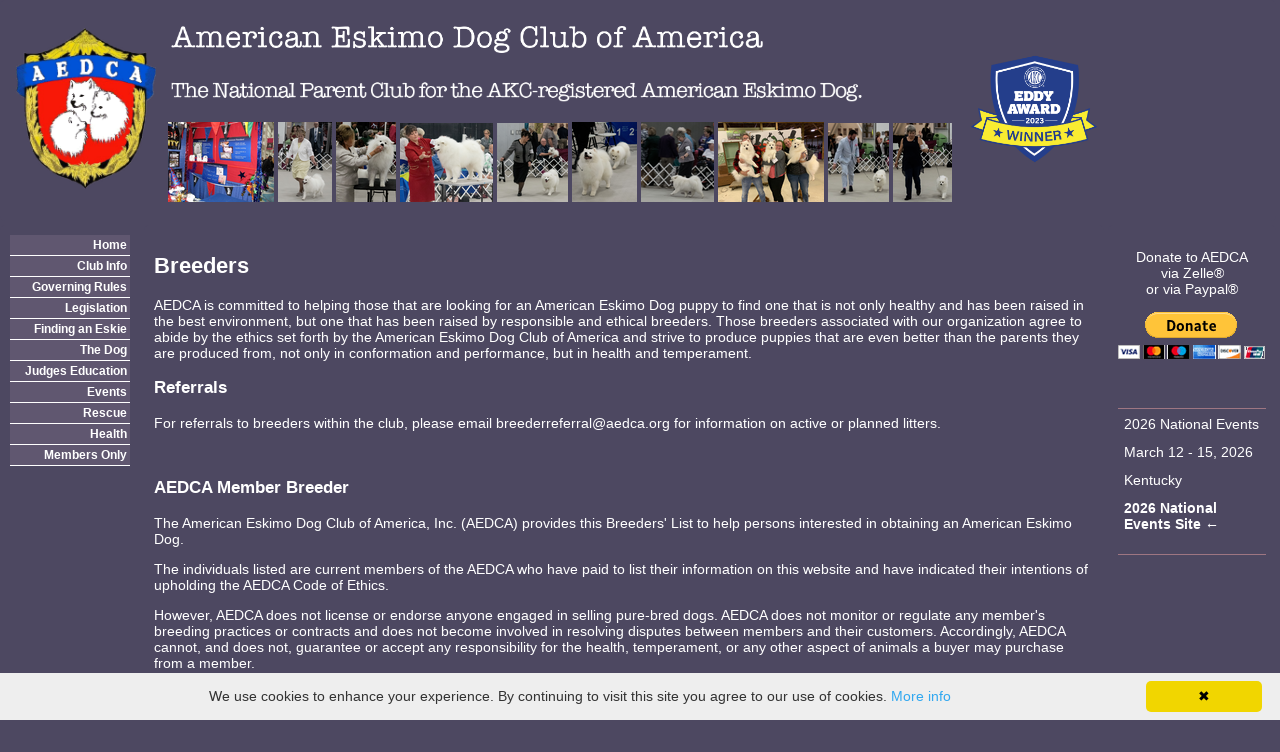

--- FILE ---
content_type: text/html; charset=UTF-8
request_url: https://aedca.org/aedca_finding.php?bom
body_size: 4550
content:
<?xml version="1.0" encoding="utf-8"?>
<!DOCTYPE html PUBLIC "-//W3C//DTD XHTML 1.0 Strict//EN" "http://www.w3.org/TR/xhtml1/DTD/xhtml1-strict.dtd">
<html lang="en" xml:lang="en" xmlns="http://www.w3.org/1999/xhtml">
<head><title>AEDCA | AEDCA Breeders</title>
<link rel="stylesheet" href="/aedca.css" type="text/css" media="screen" />
<link rel="stylesheet" href="/aedca.print.css" type="text/css" media="print" />
<link rel="icon" href="/images/aedca.ico" type="image/x-icon" />
<script type="text/javascript">

function ncjcheckBoxLimit(limit) {
	var checkBoxGroup = document.forms['ncjudge']['judgeakcn[]'];			
	var limit = limit;
	for (var i = 0; i < checkBoxGroup.length; i++) {
		checkBoxGroup[i].onclick = function() {
			var checkedcount = 0;
			for (var i = 0; i < checkBoxGroup.length; i++) {
				checkedcount += (checkBoxGroup[i].checked) ? 1 : 0;
			}
			if (checkedcount > limit) {
				/*console.log("You can select maximum of " + limit + " checkboxes."); */
				alert("You can select maximum of " + limit + " judges.");						
				this.checked = false;
			}
		}
	}
}
</script>
<script type="text/javascript">

function boardcheckBoxLimit(limit) {
	var dcheckBoxGroup = document.forms['board']['director[]'];			
	var limit = limit;
	for (var i = 0; i < dcheckBoxGroup.length; i++) {
		dcheckBoxGroup[i].onclick = function() {
			var checkedcount = 0;
			for (var i = 0; i < dcheckBoxGroup.length; i++) {
				checkedcount += (dcheckBoxGroup[i].checked) ? 1 : 0;
			}
			if (checkedcount > limit) {
				console.log("You can select maximum of " + limit + " checkboxes."); 
				alert("You can select maximum of " + limit + " directors.");							this.checked = false;
			}
		}
	}
}
</script>
</head>
<body>
<div class="wrapper">
	<div class="base header"><table class="hdr" border="0">
<tr>	<td rowspan="3"><img src="/images/AEDCALogo_trans.png" alt="AEDCA Logo" width="140px"></td>
	<td><img src="/images/AEDCA_white.png" alt="AEDCA" width="600px"></td>
	<td rowspan="3" align=\"right\"><img src="/images/AKC_EDDY_Award_Seal.png" alt="AKC EDDY" width="140px"></td>
</tr>
<tr>	<td><img src="/images/NPCTag_wht.png" alt="ParentClub" width="700px"</td></tr>
<tr>	<td>
<img src="/images/rotate/gio.191397-2203926.png" alt="gio.191397-2203926.png">
<img src="/images/rotate/20180505-030368.png" alt="20180505-030368.png">
<img src="/images/rotate/20180506-040100.png" alt="20180506-040100.png">
<img src="/images/rotate/20180505-030376.png" alt="20180505-030376.png">
<img src="/images/rotate/20180506-040030.png" alt="20180506-040030.png">
<img src="/images/rotate/20180505-030521.png" alt="20180505-030521.png">
<img src="/images/rotate/20180505-030170.png" alt="20180505-030170.png">
<img src="/images/rotate/gio-191520-2329285.png" alt="gio-191520-2329285.png">
<img src="/images/rotate/20180506-040087.png" alt="20180506-040087.png">
<img src="/images/rotate/20180506-040124.png" alt="20180506-040124.png">
</td></tr>
</table>

</div>
	<div class="base sidebar">
<!DOCTYPE html PUBLIC "-//W3C//DTD XHTML 1.0 Transitional//EN" "http://www.w3.org/TR/xhtml1/DTD/xhtml1-transitional.dtd">
<html xmlns="http://www.w3.org/1999/xhtml">
<head>
<meta http-equiv="Content-Type" content="text/html; charset=iso-8859-1" />
<link href="/menu.css" rel="stylesheet" type="text/css" />
</head>

<body>

<ul>
   	<li><a href="/home.php" >Home</a></li>
   	<li><a href="/aedca_clubinfo.php" >Club Info</a>
      	<ul>
         <li><a href="/aedca_officers.php" >Officers</a></li>
         <li><a href="/aedca_committees.php" >Committees</a></li>
         <li><a href="/aedca_membership.php" >Membership</a></li>
   	 <li><a href="/aedca_policies.php" >Policies</a></li>
   	 <li><a href="/aedca_regionalclubs.php" >Regional Clubs</a></li>
         <li><a href="/aedca_clubhistory.php" >History</a></li>
         <li><a href="/aedca_store.php" >Store</a></li>
      	</ul>
   	</li>
   	<li><a href="/aedca_gov.php" >Governing Rules</a>
      	<ul>
         <li><a href="/aedca_cbl.php" >Constitution &amp; Bylaws</a></li>
         <li><a href="/aedca_inc.php" >Incorportation</a></li>
         <li><a href="/aedca_ethics.php" >Ethics</a></li>
   	 <li><a href="/aedca_policies.php" >Policies</a></li>
         <li><a href="/aedca_annualmtg.php" >Annual Meeting</a></li>
      	</ul>
	</li>
   	<li><a href="/aedca_legislation.php" >Legislation</a></li>
        <li><a href="/aedca_finding.php" >Finding an Eskie</a></li>
   	<li><a href="/aedca_thedog.php" >The Dog</a>
	<ul>
         <li><a href="/aedca_breedstd.php" >Breed Standard</a></li>
         <li><a href="/aedca_breedhist.php" >History</a></li>
         <li><a href="/aedca_finding.php" >Finding an Eskie</a></li>
         <li><a href="/aedca_inmedia.php" >Eskies in Media</a></li>
	</ul>
	</li>
   	<li><a href="/aedca_judges.php" >Judges Education</a>
	<ul>
         <li><a href="/aedca_istd.php" >Illustrated Standard</a></li>
         <li><a href="/aedca_presentation.php" >Presentation</a></li>
         <li><a href="/aedca_judgeevents.php " >Judge Events</a></li>
         <li><a href="/aedca_judgementors.php" >Mentors</a></li>
	</ul>
	</li>
   	<li><a href="/aedca_events.php" >Events</a></li>
   	<li><a href="/aedca_rescue.php" >Rescue</a></li>
   	<li><a href="/aedca_health.php" >Health</a></li>
   	<li><a href="/aedca_membersonly.php " >Members Only</a></li>
</ul>
</body>
</html>
	</div>
	<div class="base content"><h2>Breeders</h2>

<p>AEDCA is committed to helping those that are looking for an American Eskimo Dog puppy to find one that is not only healthy and has been raised in the best environment, but one that has been raised by responsible and ethical breeders. Those breeders associated with our organization agree to abide by the ethics set forth by the American Eskimo Dog Club of America and strive to produce puppies that are even better than the parents they are produced from, not only in conformation and performance, but in health and temperament.</p>

<h3>Referrals</h3>
<p>For referrals to breeders within the club, please email <a href="mailto:breederreferral@aedca.org?subject=AEDCA Breeder Referral&amp;body=Generated from aedca.org">breederreferral@aedca.org</a> for information on active or planned litters.  </p>
<br/>
<h3>AEDCA Member Breeder</h3>
<p>The American Eskimo Dog Club of America, Inc. (AEDCA) provides this Breeders' List to help persons interested in obtaining an American Eskimo Dog.</p>

<p>The individuals listed are current members of the AEDCA who have paid to list their information on this website and have indicated their intentions of upholding the AEDCA Code of Ethics.</p>

<p>However, AEDCA does not license or endorse anyone engaged in selling pure-bred dogs. AEDCA does not monitor or regulate any member's breeding practices or contracts and does not become involved in resolving disputes between members and their customers. Accordingly, AEDCA cannot, and does not, guarantee or accept any responsibility for the health, temperament, or any other aspect of animals a buyer may purchase from a member.</p>
<hr style="border: 1px solid #000000;">

<table border="0" class="kenn">
<tr><th><a href="/aedca_finding.php?kn">Kennel</a></th><th><a href="/aedca_finding.php?bom">Breeder of Merit</a></th><th><a href="/aedca_finding.php?br">Breeders</a></th><th>Website</th></tr>
<tr><th align="right">Sizes</th><th><a href="/aedca_finding.php?st">City, State</a></th><th>Email</th><th>&nbsp;</th></tr>
<tr><td colspan="4"><hr style="border: 2px solid #000000;"></td></tr>
<tr><th>Ducat</th><td>Silver BOM</td><td>Helen Dorrance</td><td><a href="https://goldducatkennels.com" target="_blank">https://goldducatkennels.com</a></td></tr>
<tr><td align="right">Miniature, Toy</td><td>Leander, TX</td><td colspan="2"><a href="mailto:gdkdogs@gmail.com?subject=AEDCA Breeder Referral&amp;body=Generated from aedca.org on 2026-01-20EST11:57:46 from 3.135.191.17">gdkdogs@gmail.com</a></td></tr>
<tr><td colspan="4"><hr style="border: 1px solid #000000;"></td></tr>
<tr><th>Las Rosas Eskies</th><td>Bronze BOM</td><td>Charlotte Padilla</td><td><a href="" target="_blank"></a></td></tr>
<tr><td align="right">Standard, Miniature, Toy</td><td>Katy, TX</td><td colspan="2"><a href="mailto:lasrosaseskies@yahoo.com?subject=AEDCA Breeder Referral&amp;body=Generated from aedca.org on 2026-01-20EST11:57:46 from 3.135.191.17">lasrosaseskies@yahoo.com</a></td></tr>
<tr><td colspan="4"><hr style="border: 1px solid #000000;"></td></tr>
<tr><th>HH Farms</th><td>BOM</td><td>Denise Hutton</td><td><a href="https://www.hhfarms.org" target="_blank">https://www.hhfarms.org</a></td></tr>
<tr><td align="right">Miniature</td><td>Burlington, WI</td><td colspan="2"><a href="mailto:doublehkennels@yahoo.com?subject=AEDCA Breeder Referral&amp;body=Generated from aedca.org on 2026-01-20EST11:57:46 from 3.135.191.17">doublehkennels@yahoo.com</a></td></tr>
<tr><td colspan="4"><hr style="border: 1px solid #000000;"></td></tr>
<tr><th>Kaydells American Eskimo Dogs</th><td>BOM</td><td>Traci Anderson</td><td><a href="" target="_blank"></a></td></tr>
<tr><td align="right">Miniature</td><td>Parker, CO</td><td colspan="2"><a href="mailto:kaydells@msn.com?subject=AEDCA Breeder Referral&amp;body=Generated from aedca.org on 2026-01-20EST11:57:46 from 3.135.191.17">kaydells@msn.com</a></td></tr>
<tr><td colspan="4"><hr style="border: 1px solid #000000;"></td></tr>
<tr><th>Pikatti American Eskimos</th><td>BOM</td><td>Jenifer Brimmer</td><td><a href="" target="_blank"></a></td></tr>
<tr><td align="right">Standard</td><td>Indianapolis, IN</td><td colspan="2"><a href="mailto:pkaeadch01@yahoo.com?subject=AEDCA Breeder Referral&amp;body=Generated from aedca.org on 2026-01-20EST11:57:46 from 3.135.191.17">pkaeadch01@yahoo.com</a></td></tr>
<tr><td colspan="4"><hr style="border: 1px solid #000000;"></td></tr>
<tr><th>Shalom American Eskimos</th><td>BOM</td><td>Susan De La Paz</td><td><a href="http://www.americaneskimo.com/shalom" target="_blank">http://www.americaneskimo.com/shalom</a></td></tr>
<tr><td align="right">Standard, Miniature</td><td>Boerne, TX</td><td colspan="2"><a href="mailto:shalom@gvtc.com?subject=AEDCA Breeder Referral&amp;body=Generated from aedca.org on 2026-01-20EST11:57:46 from 3.135.191.17">shalom@gvtc.com</a></td></tr>
<tr><td colspan="4"><hr style="border: 1px solid #000000;"></td></tr>
<tr><th>Stardust American Eskimo Dogs</th><td>BOM</td><td>Laurie Boles</td><td><a href="" target="_blank"></a></td></tr>
<tr><td align="right">Miniature, Toy</td><td>Smithville, TX</td><td colspan="2"><a href="mailto:bolespad@gmail.com?subject=AEDCA Breeder Referral&amp;body=Generated from aedca.org on 2026-01-20EST11:57:46 from 3.135.191.17">bolespad@gmail.com</a></td></tr>
<tr><td colspan="4"><hr style="border: 1px solid #000000;"></td></tr>
<tr><th>Arctic Rose American Eskimos</th><td>&nbsp;</td><td>April Ellison</td><td><a href="" target="_blank"></a></td></tr>
<tr><td align="right">Miniature</td><td>Lexington, GA</td><td colspan="2"><a href="mailto:aprl0121@yahoo.com?subject=AEDCA Breeder Referral&amp;body=Generated from aedca.org on 2026-01-20EST11:57:46 from 3.135.191.17">aprl0121@yahoo.com</a></td></tr>
<tr><td colspan="4"><hr style="border: 1px solid #000000;"></td></tr>
<tr><th>Cu Alainn American Eskimo</th><td>&nbsp;</td><td>Heidi Redfield</td><td><a href="https://cualainn.com" target="_blank">https://cualainn.com</a></td></tr>
<tr><td align="right">Standard, Miniature</td><td>Vancouver, WA</td><td colspan="2"><a href="mailto:heidi@cualainn.com?subject=AEDCA Breeder Referral&amp;body=Generated from aedca.org on 2026-01-20EST11:57:46 from 3.135.191.17">heidi@cualainn.com</a></td></tr>
<tr><td colspan="4"><hr style="border: 1px solid #000000;"></td></tr>
<tr><th>Debonair American Eskimo Dogs</th><td>&nbsp;</td><td>Debra Mitchell</td><td><a href="https://www.debonaireskies.com" target="_blank">https://www.debonaireskies.com</a></td></tr>
<tr><td align="right">Standard</td><td>Krum, TX</td><td colspan="2"><a href="mailto:eskie18@earthlink.net?subject=AEDCA Breeder Referral&amp;body=Generated from aedca.org on 2026-01-20EST11:57:46 from 3.135.191.17">eskie18@earthlink.net</a></td></tr>
<tr><td colspan="4"><hr style="border: 1px solid #000000;"></td></tr>
<tr><th>Excel American Eskimo</th><td>&nbsp;</td><td>Tina Wilemon</td><td><a href="http://texaseskie.com" target="_blank">http://texaseskie.com</a></td></tr>
<tr><td align="right">Standard, Miniature</td><td>Waxahachie, TX</td><td colspan="2"><a href="mailto:k9krazy01@yahoo.com?subject=AEDCA Breeder Referral&amp;body=Generated from aedca.org on 2026-01-20EST11:57:46 from 3.135.191.17">k9krazy01@yahoo.com</a></td></tr>
<tr><td colspan="4"><hr style="border: 1px solid #000000;"></td></tr>
<tr><th>Fire'N'Ice Eskies</th><td>&nbsp;</td><td>Kenneth &amp; Linda Call</td><td><a href="https://www.fireniceeskies.com" target="_blank">https://www.fireniceeskies.com</a></td></tr>
<tr><td align="right">Miniature, Toy</td><td>Bow, NH</td><td colspan="2"><a href="mailto:fireniceeskies@gmail.com?subject=AEDCA Breeder Referral&amp;body=Generated from aedca.org on 2026-01-20EST11:57:46 from 3.135.191.17">fireniceeskies@gmail.com</a></td></tr>
<tr><td colspan="4"><hr style="border: 1px solid #000000;"></td></tr>
<tr><th>Firefly American Eskimo</th><td>&nbsp;</td><td>Heather Schuneman</td><td><a href="" target="_blank"></a></td></tr>
<tr><td align="right">Miniature</td><td>Indianapolis, IN</td><td colspan="2"><a href="mailto:fireflyeskies@gmail.com?subject=AEDCA Breeder Referral&amp;body=Generated from aedca.org on 2026-01-20EST11:57:46 from 3.135.191.17">fireflyeskies@gmail.com</a></td></tr>
<tr><td colspan="4"><hr style="border: 1px solid #000000;"></td></tr>
<tr><th>Fissan American Eskimos</th><td>&nbsp;</td><td>Carol Nassif</td><td><a href="https://aefissan.com" target="_blank">https://aefissan.com</a></td></tr>
<tr><td align="right">Standard, Miniature</td><td>Dennison, MN</td><td colspan="2"><a href="mailto:aefissan@yahoo.com?subject=AEDCA Breeder Referral&amp;body=Generated from aedca.org on 2026-01-20EST11:57:46 from 3.135.191.17">aefissan@yahoo.com</a></td></tr>
<tr><td colspan="4"><hr style="border: 1px solid #000000;"></td></tr>
<tr><th>LaVeta Eskies</th><td>&nbsp;</td><td>Elizabeth Rose</td><td><a href="" target="_blank"></a></td></tr>
<tr><td align="right">Miniature, Toy</td><td>Longmont, CO</td><td colspan="2"><a href="mailto:lavetaeskies@gmail.com?subject=AEDCA Breeder Referral&amp;body=Generated from aedca.org on 2026-01-20EST11:57:46 from 3.135.191.17">lavetaeskies@gmail.com</a></td></tr>
<tr><td colspan="4"><hr style="border: 1px solid #000000;"></td></tr>
<tr><th>Sierra&reg; American Eskimos</th><td>&nbsp;</td><td>Diana Allen</td><td><a href="" target="_blank"></a></td></tr>
<tr><td align="right">Standard</td><td>Edinburgh, IN</td><td colspan="2"><a href="mailto:sierra.american.eskimos@gmail.com?subject=AEDCA Breeder Referral&amp;body=Generated from aedca.org on 2026-01-20EST11:57:46 from 3.135.191.17">sierra.american.eskimos@gmail.com</a></td></tr>
<tr><td colspan="4"><hr style="border: 1px solid #000000;"></td></tr>
<tr><th>Silveroak's American Eskimo Dogs</th><td>&nbsp;</td><td>Ruth Sampson</td><td><a href="" target="_blank"></a></td></tr>
<tr><td align="right">Standard</td><td>San Mateo, CA</td><td colspan="2"><a href="mailto:silveroakseskies1@gmail.com?subject=AEDCA Breeder Referral&amp;body=Generated from aedca.org on 2026-01-20EST11:57:46 from 3.135.191.17">silveroakseskies1@gmail.com</a></td></tr>
<tr><td colspan="4"><hr style="border: 1px solid #000000;"></td></tr>
<tr><th>Sirius Dreams American Eskimo Dogs</th><td>&nbsp;</td><td>Denise Miller</td><td><a href="" target="_blank"></a></td></tr>
<tr><td align="right">Standard</td><td>Des Moines, WA</td><td colspan="2"><a href="mailto:hotshoe@dogstardreams.com?subject=AEDCA Breeder Referral&amp;body=Generated from aedca.org on 2026-01-20EST11:57:46 from 3.135.191.17">hotshoe@dogstardreams.com</a></td></tr>
<tr><td colspan="4"><hr style="border: 1px solid #000000;"></td></tr>
<tr><th>SkyFlyer Eskies</th><td>&nbsp;</td><td>Michelle Fitch</td><td><a href="https://www.skyflyereskies.com" target="_blank">https://www.skyflyereskies.com</a></td></tr>
<tr><td align="right">Standard</td><td>Princeton, TX</td><td colspan="2"><a href="mailto:skyflyereskies@earthlink.net?subject=AEDCA Breeder Referral&amp;body=Generated from aedca.org on 2026-01-20EST11:57:46 from 3.135.191.17">skyflyereskies@earthlink.net</a></td></tr>
<tr><td colspan="4"><hr style="border: 1px solid #000000;"></td></tr>
<tr><th>Soleil American Eskimos</th><td>&nbsp;</td><td>Leslie Floyd</td><td><a href="https://www.soleilamericaneskimos.com" target="_blank">https://www.soleilamericaneskimos.com</a></td></tr>
<tr><td align="right">Miniature</td><td>Allen, TX</td><td colspan="2"><a href="mailto:lesliekf5@yahoo.com?subject=AEDCA Breeder Referral&amp;body=Generated from aedca.org on 2026-01-20EST11:57:46 from 3.135.191.17">lesliekf5@yahoo.com</a></td></tr>
<tr><td colspan="4"><hr style="border: 1px solid #000000;"></td></tr>
<tr><th>Wright's American Eskimos</th><td>&nbsp;</td><td>Theresa Wright</td><td><a href="https://www.wrighteski.com" target="_blank">https://www.wrighteski.com</a></td></tr>
<tr><td align="right">Standard</td><td>Troy, MO</td><td colspan="2"><a href="mailto:wrighteski@aol.com?subject=AEDCA Breeder Referral&amp;body=Generated from aedca.org on 2026-01-20EST11:57:46 from 3.135.191.17">wrighteski@aol.com</a></td></tr>
<tr><td colspan="4"><hr style="border: 1px solid #000000;"></td></tr>
</table>
	</div>
	<div class="base feature"><p align="center">Donate to AEDCA<br/>

<a href="https://enroll.zellepay.com/qr-codes?data=eyJuYW1lIjoiQU1FUklDQU4gRVNLSU1PIERPRyBDTFVCIE9GIEFNRVJJQ0EiLCJhY3Rpb24iOiJwYXltZW50IiwidG9rZW4iOiJhZWRjYS50cmVhc3VyZXJAZ21haWwuY29tIn0=" target="_blank">via Zelle&reg;</a><br/>

or via Paypal&reg;<br/> 

<form action="https://www.paypal.com/cgi-bin/webscr" method="post" target="_blank">
<input type="hidden" name="cmd" value="_s-xclick" />
<input type="hidden" name="hosted_button_id" value="XCJR35EWJFXB4" />
<input type="image" src="https://www.paypalobjects.com/en_US/i/btn/btn_donateCC_LG.gif" border="0" name="submit" title="PayPal - The safer, easier way to pay online!" alt="Donate with PayPal button" />
<img alt="" border="0" src="https://www.paypal.com/en_US/i/scr/pixel.gif" width="1" height="1" />
</form>
</p><br/>
<hr/>

<table class="feature" border="0">
<!--<tr><td>Save the dates:</td></tr> -->
<tr><td>2026 National Events</td></tr>
<tr><td>March 12 - 15, 2026</td></tr> 
<tr><td>Kentucky</td></tr>
<!--<tr><td>In conjuction with <a href="https://www.chintiminikennelclub.com" target="_blank">Chintimini KC</a></td></tr> -->

<tr><td><b><a href="https://2026.aedca.org" target="_blank">2026 National Events Site&nbsp;&larr;</a></b></td></tr>
<!--<tr><td><b><a href="https://www.cafepress.com/aedca" target="_blank">2021 Merchandise</a></b></td></tr> -->
</table><br/>
<hr/>
	</div>
	<div class="base footer">
<hr style="color: #ffffff;"/><div align="center">
<table class="ftr"><tr><td><a href="/aedca_copyright.php">&copy;AEDCA 1988-2026</a></td>
 <td><a href="/aedca_privacy.php">Privacy Policy</a></td><td><a href="aedca_tnc.php">Terms &amp; Conditions</a></td><td><code style="font-size: 80%">(Updated: 2026-01-20)</code></td></tr></table></div>
	</div>
</div>
<script type="text/javascript" id="cookieinfo"
 src="/cookieinfo.min.js">
</script>
</body>
</html>


--- FILE ---
content_type: text/css
request_url: https://aedca.org/aedca.css
body_size: 2213
content:
/* 4d4861
605770
4d4861
9e7682
*/


html {
	font-family: Arial, Helvetica, sans-serif;
	-ms-text-size-adjust: 100%;
	-webkit-text-size-adjust: 100%;
	margin:0;
	padding:0;
	height:100%;
}

body {
	margin:0;
	padding:0;
	height:100%;
	font-family: Arial, Helvetica, sans-serif;
	font-size: 0.9em;
	background-color: #4d4861;
	color: #000000;
}
.wrapper {
	display: grid;
	grid-gap: 4px;
	grid-template-columns: 140px repeat(1,1fr) 168px;
	background-color: #4d4861;
	color: #000000;
}

.header  { grid-area: header;  grid-column-start: 1 ; grid-column-end: span 3; grid-row: 1; }
.sidebar { grid-area: sidebar; grid-column-start: 1 ; grid-row: 2; min-width: 140px; max-width: 140px; }
.content { grid-area: content; grid-column-start: 2 ; grid-column-end: 2; grid-row: 2; }
.feature { grid-area: feature; grid-column-start: 3 ; grid-row: 2; min-width: 148px; max-width: 148px; background-color: #ff0000; }
.footer  { grid-area: footer;  grid-column-start: 1;  grid-column-end: span 3; grid-row: 4; }

.base {
	background-color: #4d4861 !important;
	color: #ffffff;
	border-radius: 5px;
	padding: 10px;
	/* font-size: 150%; */
}

.header .footer {
	background-color: #4d4861;
}

.tooltip {
	position: relative;
	display: inline-block;
	border-bottom: 1px dotted black;
}
.tooltip .tooltiptext {
	visibility: hidden;
	width: 340px;
	background-color: #c0c0c0;
	color: #000000;
	text-align: center;
	padding: 5px 0;
	border-radius: 6px;
	position: absolute;
	z-index: 1;
}
.tooltip:hover .tooltiptext {
	visibility: visible;
}


table {
	border-collapse: collapse;
	border-spacing: 0;
	cellpadding: 0;
	cellspacing: 0;
}
table.sb {
	background-color: #000000;
	color: #f0f0f0;
	width: 100%;
}
table.mif {
	background-color: #c0c0c0;
	color: #f0f0f0;
	width: 100%;
	height: 90%;
}
table.menu {
	background-color: #333333;
	color: #000000;
	font-size: 1em;
	width: 100%;
	border: 0;
	cellpadding: 6;
}

.blinking{
	animation:blinkingText 2.8s infinite;
}
@keyframes blinkingText{
	0%{	color: #FFFFFF;	}
	49%{	color: transparent; }
	50%{	color: #f0f0f0; }
	99%{	color: transparent; }
	100%{	color: #FFFFFF;	}
}



td {	
	width: auto; 
}

td.min { 
	width: 1%;
	white-space:nowrap;
}
td.cell-collapse {
	max-width: 200px;
	overflow: hidden;
	text-overflow: ellipsis;
}
th,td {
	padding: 6px;
}
#tr:hover {background-color: #9e7682; }
tr:nth-child(even) { background-color: #4a4458; }
 


.ftr { 	background-color: #4d4861;
		border-collapse: collapse;
		border-spacing: 0;
	}
.ftr tr { background-color: #4d4861; }
.ftr td:hover { background-color: #9e7682; }
.feature { 	background-color: #4d4861;
		border-collapse: collapse;
		border-spacing: 0;
	}
.feature tr { background-color: #4d4861; }
.feature tr:hover { background-color: #9e7682; }
.addr { 	background-color: #4d4861;
		border-collapse: collapse;
		border-spacing: 0;
	}
.addr tr td th { background-color: #4d4861; 
		padding:2px; 
}
.kenn table  { 	background-color: #4d4861;
		border-collapse: collapse;
		border-spacing: 0;
	}
.kenn tr td th { background-color: #4d4861 ; 
		padding:2px; 
}
.kenn tr:nth-child(even) { background-color: #4d4861; }



.hdr { 	background-color: #4d4861;
		border-collapse: collapse;
		border-spacing: 0;
	}
.hdr tr { background-color: #4d4861; }
	
ul.news { list-style-type: circle; }
ul.news li.news { background-color: #4d4861; }


#map {
	width: 1000px;
	height: 800px;
}


#origingen {
	float:left;
	margin:0 0 8px 4px;
}
#originref {
	float:right;
	margin:0 0 0 0;
}
#originname a {
	padding:0 0 4px 0;
	color: #ffffff;
	text-decoration:none;
	font-size: .7em;
	margin:0 0 0 0;
}
a { 	
	background: transparent;
	text-decoration:none; 
	color: #333366;	
}
a:hover {	
	text-decoration:underline;
}
a:focus {
	outline: thin dotted;
}
a:active, a:hover {
	outline: 0;
}
b, strong {
	font-weight: bold;
}
h1 {
	font-size: 2em;
	margin: 0.67em 0;
	text-align: center;
}
dfn {
	font-style: italic;
}

.container {
	display: flex;
}
.fixedrack {
	width: 200px;
}
.flexrack {
	flex-grow: 1;
}

.rack {
	float:left;
	width: 20%;
	height: 400px;
}
.clearfix {
	content: "";
	clear: both;
	display: table;
}

.main_tab {
	color: #000000;
	border-right-width: 1px;
	border-left-width: 1px;
	border-right-style: solid;
	border-left-style: solid;
	border-right-color: #333366;
	border-left-color: #333366;
	border-top-width: 1px;
	border-bottom-width: 1px;
	border-top-style: solid;
	border-bottom-style: solid;
	border-top-color: #333366;
	border-bottom-color: #333366;
	background-color: #0f0f0f0;
}

.main_tab_on {
	color: #000070;
	border-right-width: 1px;
	border-left-width: 1px;
	border-right-style: solid;
	border-left-style: solid;
	border-right-color: #333366;
	border-left-color: #333366;
	border-top-width: 1px;
	border-bottom-width: 1px;
	border-top-style: solid;
	border-bottom-style: solid;
	border-top-color: #333366;
	border-bottom-color: #f0f0f0;
	background-color: #000000;
}

.main_tab_link {
    color: #F5E0D1;
	text-decoration:none;
}
.main_tab_link:link {
    color: #f0f0f0;
	text-decoration:none;
}
.main_tab_link:hover {
    color: #F5E0D1;
	text-decoration:none;
}
.main_tab_link:visited {
    color: #f0f0f0;
    text-decoration:none;
}

.image_tab {
	height:23px;
	font-family: Arial, Helvetica, sans-serif;
	color: #FFFFFF;
	border-right-width: 1px;
	border-left-width: 1px;
	border-right-style: solid;
	border-left-style: solid;
	border-right-color: #32485F;
	border-left-color: #708599;
	border-top-width: 1px;
	border-bottom-width: 1px;
	border-top-style: solid;
	border-bottom-style: solid;
	border-top-color: #708599;
	border-bottom-color: #32485F;
	background-color: #FFFFFF;
}

.section_tab {
	height:23px;
	font-family: Arial, Helvetica, sans-serif;
	color: #333366;
	border-right-width: 1px;
	border-left-width: 1px;
	border-right-style: solid;
	border-left-style: solid;
	border-right-color: #32485F;
	border-left-color: #708599;
	border-top-width: 1px;
	border-bottom-width: 1px;
	border-top-style: solid;
	border-bottom-style: solid;
	border-top-color: #999999;
	/*border-top-color: #708599;*/
	/*border-bottom-color: #32485F;*/
	border-bottom-color: #999999;
	background-color: #f0f0f0;
}

.field_table {
	font-family: Arial, Helvetica, sans-serif;
	font-size:11px;
	border-right-width: 1px;
	border-left-width: 1px;
	border-right-style: solid;
	border-left-style: solid;
	border-right-color: #32485F;
	border-left-color: #32485F;
	border-top-width: 1px;
	border-bottom-width: 1px;
	border-top-style: solid;
	border-bottom-style: solid;
	border-top-color: #32485F;
	border-bottom-color: #32485F;
	background-color: #ffffff;
}

.field_table {
	font-family: Arial, Helvetica, sans-serif;
	font-size:11px;
}

.section_tab_on {
	font-family: Arial, Helvetica, sans-serif;
	color: #FFFFFF;
	border-right-width: 1px;
	border-left-width: 1px;
	border-right-style: solid;
	border-left-style: solid;
	border-right-color: #32485F;
	border-left-color: #ADB8C2;
	border-top-width: 1px;
	border-bottom-width: 1px;
	border-top-style: solid;
	border-bottom-style: solid;
	/*border-top-color: #ADB8C2;*/
	border-top-color: #999999;
	border-bottom-color: #FFFFFF;
}

.tab_link {
	text-decoration:none;
}

.colorrow_light {
	background-color: #FFFFFF;
}

.colorrow_mid {
	background-color: #DADADA;
}

.colorrow_dark {
	color: #FFFFFF;
	background-color:  #f0f0f0;
}

.PageNav {
	color: #003366;
	background-color:  #f0f0f0;
	font-size:12px;
	padding-bottom:5px;
}

.PageTitle {
	color: #333366;
	font-size:12px;
}

.ProfileHeader {
	color: #336699;
	font-size:11px;
}

.StatusMessage {
	color: #ffffff;
	font-size:12px;
	padding-bottom:5px;
}

.GUIHeader {
	background-color: #f0f0f0;
	color: #FFFFFF;
	font-size:25px;
	/*font-family:tahoma;*/
	padding-top:10px;
	padding-bottom:18px;
}
.GUICreds {
	background-color: #f0f0f0;
	color: #FFFFFF;
	font-size:14px;
	text-align:right;
	/*font-family:tahoma;*/
	padding-top:10px;
	padding-left:100px;
	padding-bottom:18px;
}

.hostdown {
	background-color: #cc0000;
	color: #ffffff;
	font-size:12px;
	text-align:left;
	white-space: nowrap;
}
.hostdownack {
	background-color: #fc3333;
	color: #ffffff;
	font-size:12px;
	text-align:left;
	white-space: nowrap;
}
.hostunk {
	background-color: #cc00cc;
	color: #ffffff;
	font-size:12px;
	text-align:left;
	white-space: nowrap;
}
.hostup {
	background-color: #f0f0f0;
	color: #ffffff;
	font-size:12px;
	text-align:left;
	white-space: nowrap;
}
.nagioslink {
	text-decoration:none;
	font-size:10px;
	text-align:center;
	/*color: #333366;*/
	color: #ffffff;
}
.nagioslinksvc {
	text-decoration:none;
	font-size:12px;
	text-align:center;
	/*color: #333366;*/
	color: #ffffff;
}
.hostdownbg {
	background-color: #cc0000;
	color: #ffffff;
	text-size:20px;
	width:20px;
	white-space: nowrap;
}
.hostdownackbg {
	background-color: #fc3333;
	color: #ffffff;
	text-size:20px;
	width:20px;
	white-space: nowrap;
}
.hostunkbg {
	background-color: #00cc00;
	color: #ffffff;
	text-size:20px;
	width:20px;
	white-space: nowrap;
}
.hostupbg {
	background-color: #479048;
	color: #ffffff;
	text-size:20px;
	width:20px;
	white-space: nowrap;
}

.svcunkn {
	background-color: #333366;
	text-decoration:none;
	text-align:right;
	color: #ffffff;
	text-size:8px;
}
.svccrit {
	background-color: #9b0606;
	text-decoration:none;
	text-align:right;
	color: #ffffff;
	text-size:8px;
}
.svcwarn {
	background-color: #aca22d;
	text-decoration:none;
	text-align:right;
	color: #ffffff;
	text-size:8px;
}
.svcok {
	background-color: #479048;
	text-decoration:none;
	text-align:right;
	color: #ffffff;
	text-size:8px;
}
.mod {
	width:20px;
}
.time {
	text-decoration:none;
	color: #ffffff;
	text-size:8px;
	width:190px; 
}
.breakdetail {
	text-decoration:none;
	color: #ffffff;
	text-size:6px;
	white-space: -moz-pre-wrap !important;
	white-space: -pre-wrap;
	white-space: -o-pre-wrap;
	white-space: pre-wrap;
	word-wrap: break-word;
	word-break: break-all;
	white-space: normal;
}
hr { 
	-moz-box-sizing: content-box;
	box-sizing: content-box;
	display: block;
	height: 1px;
	border: 0;
	border-top: 1px solid #9e7682;
	margin: 0;
	padding: 0;
	text-align: center
}
pre {
	white-space: pre-wrap;
}
small {
	font-size: 80%;
}
.greenbutton {
	background-color: #333366;
	border: 8px solid #336633;
	font-size: 18px;
}
.redbutton {
	background-color: #333366;
	border: 8px solid #ff0000;
	font-size: 18px;
	color: #f0f0f0;
}
[hidden] .template {
	display: none;
}



--- FILE ---
content_type: text/css
request_url: https://aedca.org/menu.css
body_size: 506
content:
/* 
Title: Vertical CSS menu with a behavior file.
Author: Stefan Vervoort
Blog: http://www.divitodesign.com/blog/ 
Article: http://www.divitodesign.com/blog/2008/01/vertical-css-menu-with-a-behavior-file/
*/

body {
	behavior: url(aedcahover.jsc);
	background:#4d4861;
}
 
a {
	color: #ffffff;
	text-decoration: none;
}

ul {
	list-style: none;
	margin: 0;
	padding: 0;
	width:120px;
	color: #ffffff;
}

ul li {
	font: bold 12px/16px arial, helvetica, sans-serif;
	height:100%;
	text-align:right;
	background:#605770;
	border-bottom:1px solid #fff;
	position: relative;
	z-index:8;
	float:left;
	width:100%;
	}
	
ul li ul li{
	background:#605770;
	text-align:left;
	}

ul li a{
	display:block;
	padding: 2px 3px;
	}

ul li a:hover {
	color: #ffffff;
	background: #937682;
	border-right:1px solid #fff;
	border-left:1px solid #fff;
}

ul li ul li a:hover{
	background: #9e7682;
	border-left:1px solid #fff;
}

ul ul {
	position: absolute;
	top: 0;
	display:none;
}

ul li:hover ul{
	display: block;
	left:120px;
}


--- FILE ---
content_type: text/css
request_url: https://aedca.org/aedca.print.css
body_size: 2208
content:
/* 000000
605770
000000
9e7682
*/


html {
	font-family: Arial, Helvetica, sans-serif;
	-ms-text-size-adjust: 100%;
	-webkit-text-size-adjust: 100%;
	margin:0;
	padding:0;
	height:100%;
}

body {
	margin:0;
	padding:0;
	height:100%;
	font-family: Arial, Helvetica, sans-serif;
	font-size: 0.9em;
	background-color: #000000;
	color: #ffffff;
}
.wrapper {
	display: grid;
	grid-gap: 4px;
	grid-template-columns: 140px repeat(1,1fr) 168px;
	background-color: #000000;
	color: #ffffff;
}

.header  { grid-area: header;  grid-column-start: 1 ; grid-column-end: span 3; grid-row: 1; }
.sidebar { grid-area: sidebar; grid-column-start: 1 ; grid-row: 2; min-width: 140px; max-width: 140px; }
.content { grid-area: content; grid-column-start: 2 ; grid-column-end: 2; grid-row: 2; }
.feature { grid-area: feature; grid-column-start: 3 ; grid-row: 2; min-width: 148px; max-width: 148px; background-color: #ff0000; }
.footer  { grid-area: footer;  grid-column-start: 1;  grid-column-end: span 3; grid-row: 4; }

.base {
	background-color: #000000 !important;
	color: #ffffff;
	border-radius: 5px;
	padding: 10px;
	/* font-size: 150%; */
}

.header .footer {
	background-color: #000000;
}

.tooltip {
	position: relative;
	display: inline-block;
	border-bottom: 1px dotted black;
}
.tooltip .tooltiptext {
	visibility: hidden;
	width: 340px;
	background-color: #c0c0c0;
	color: #000000;
	text-align: center;
	padding: 5px 0;
	border-radius: 6px;
	position: absolute;
	z-index: 1;
}
.tooltip:hover .tooltiptext {
	visibility: visible;
}


table {
	border-collapse: collapse;
	border-spacing: 0;
	cellpadding: 0;
	cellspacing: 0;
}
table.sb {
	background-color: #000000;
	color: #f0f0f0;
	width: 100%;
}
table.mif {
	background-color: #c0c0c0;
	color: #f0f0f0;
	width: 100%;
	height: 90%;
}
table.menu {
	background-color: #333333;
	color: #000000;
	font-size: 1em;
	width: 100%;
	border: 0;
	cellpadding: 6;
}

.blinking{
	animation:blinkingText 2.8s infinite;
}
@keyframes blinkingText{
	0%{	color: #FFFFFF;	}
	49%{	color: transparent; }
	50%{	color: #f0f0f0; }
	99%{	color: transparent; }
	100%{	color: #FFFFFF;	}
}



td {	
	width: auto; 
}

td.min { 
	width: 1%;
	white-space:nowrap;
}
td.cell-collapse {
	max-width: 200px;
	overflow: hidden;
	text-overflow: ellipsis;
}
th,td {
	padding: 6px;
}
#tr:hover {background-color: #9e7682; }
tr:nth-child(even) { background-color: #4a4458; }
 


.ftr { 	background-color: #000000;
		border-collapse: collapse;
		border-spacing: 0;
	}
.ftr tr { background-color: #000000; }
.ftr td:hover { background-color: #9e7682; }
.feature { 	background-color: #000000;
		border-collapse: collapse;
		border-spacing: 0;
	}
.feature tr { background-color: #000000; }
.feature tr:hover { background-color: #9e7682; }
.addr { 	background-color: #000000;
		border-collapse: collapse;
		border-spacing: 0;
	}
.addr tr td th { background-color: #000000; 
		padding:2px; 
}
.kenn table  { 	background-color: #000000;
		border-collapse: collapse;
		border-spacing: 0;
	}
.kenn tr td th { background-color: #000000 ; 
		padding:2px; 
}
.kenn tr:nth-child(even) { background-color: #000000; }



.hdr { 	background-color: #000000;
		border-collapse: collapse;
		border-spacing: 0;
	}
.hdr tr { background-color: #000000; }
	
ul.news { list-style-type: circle; }
ul.news li.news { background-color: #000000; }


#map {
	width: 1000px;
	height: 800px;
}


#origingen {
	float:left;
	margin:0 0 8px 4px;
}
#originref {
	float:right;
	margin:0 0 0 0;
}
#originname a {
	padding:0 0 4px 0;
	color: #ffffff;
	text-decoration:none;
	font-size: .7em;
	margin:0 0 0 0;
}
a { 	
	background: transparent;
	text-decoration:none; 
	color: #333366;	
}
a:hover {	
	text-decoration:underline;
}
a:focus {
	outline: thin dotted;
}
a:active, a:hover {
	outline: 0;
}
b, strong {
	font-weight: bold;
}
h1 {
	font-size: 2em;
	margin: 0.67em 0;
	text-align: center;
}
dfn {
	font-style: italic;
}

.container {
	display: flex;
}
.fixedrack {
	width: 200px;
}
.flexrack {
	flex-grow: 1;
}

.rack {
	float:left;
	width: 20%;
	height: 400px;
}
.clearfix {
	content: "";
	clear: both;
	display: table;
}

.main_tab {
	color: #000000;
	border-right-width: 1px;
	border-left-width: 1px;
	border-right-style: solid;
	border-left-style: solid;
	border-right-color: #333366;
	border-left-color: #333366;
	border-top-width: 1px;
	border-bottom-width: 1px;
	border-top-style: solid;
	border-bottom-style: solid;
	border-top-color: #333366;
	border-bottom-color: #333366;
	background-color: #0f0f0f0;
}

.main_tab_on {
	color: #000070;
	border-right-width: 1px;
	border-left-width: 1px;
	border-right-style: solid;
	border-left-style: solid;
	border-right-color: #333366;
	border-left-color: #333366;
	border-top-width: 1px;
	border-bottom-width: 1px;
	border-top-style: solid;
	border-bottom-style: solid;
	border-top-color: #333366;
	border-bottom-color: #f0f0f0;
	background-color: #000000;
}

.main_tab_link {
    color: #F5E0D1;
	text-decoration:none;
}
.main_tab_link:link {
    color: #f0f0f0;
	text-decoration:none;
}
.main_tab_link:hover {
    color: #F5E0D1;
	text-decoration:none;
}
.main_tab_link:visited {
    color: #f0f0f0;
    text-decoration:none;
}

.image_tab {
	height:23px;
	font-family: Arial, Helvetica, sans-serif;
	color: #FFFFFF;
	border-right-width: 1px;
	border-left-width: 1px;
	border-right-style: solid;
	border-left-style: solid;
	border-right-color: #32485F;
	border-left-color: #708599;
	border-top-width: 1px;
	border-bottom-width: 1px;
	border-top-style: solid;
	border-bottom-style: solid;
	border-top-color: #708599;
	border-bottom-color: #32485F;
	background-color: #FFFFFF;
}

.section_tab {
	height:23px;
	font-family: Arial, Helvetica, sans-serif;
	color: #333366;
	border-right-width: 1px;
	border-left-width: 1px;
	border-right-style: solid;
	border-left-style: solid;
	border-right-color: #32485F;
	border-left-color: #708599;
	border-top-width: 1px;
	border-bottom-width: 1px;
	border-top-style: solid;
	border-bottom-style: solid;
	border-top-color: #999999;
	/*border-top-color: #708599;*/
	/*border-bottom-color: #32485F;*/
	border-bottom-color: #999999;
	background-color: #f0f0f0;
}

.field_table {
	font-family: Arial, Helvetica, sans-serif;
	font-size:11px;
	border-right-width: 1px;
	border-left-width: 1px;
	border-right-style: solid;
	border-left-style: solid;
	border-right-color: #32485F;
	border-left-color: #32485F;
	border-top-width: 1px;
	border-bottom-width: 1px;
	border-top-style: solid;
	border-bottom-style: solid;
	border-top-color: #32485F;
	border-bottom-color: #32485F;
	background-color: #ffffff;
}

.field_table {
	font-family: Arial, Helvetica, sans-serif;
	font-size:11px;
}

.section_tab_on {
	font-family: Arial, Helvetica, sans-serif;
	color: #FFFFFF;
	border-right-width: 1px;
	border-left-width: 1px;
	border-right-style: solid;
	border-left-style: solid;
	border-right-color: #32485F;
	border-left-color: #ADB8C2;
	border-top-width: 1px;
	border-bottom-width: 1px;
	border-top-style: solid;
	border-bottom-style: solid;
	/*border-top-color: #ADB8C2;*/
	border-top-color: #999999;
	border-bottom-color: #FFFFFF;
}

.tab_link {
	text-decoration:none;
}

.colorrow_light {
	background-color: #FFFFFF;
}

.colorrow_mid {
	background-color: #DADADA;
}

.colorrow_dark {
	color: #FFFFFF;
	background-color:  #f0f0f0;
}

.PageNav {
	color: #003366;
	background-color:  #f0f0f0;
	font-size:12px;
	padding-bottom:5px;
}

.PageTitle {
	color: #333366;
	font-size:12px;
}

.ProfileHeader {
	color: #336699;
	font-size:11px;
}

.StatusMessage {
	color: #ffffff;
	font-size:12px;
	padding-bottom:5px;
}

.GUIHeader {
	background-color: #f0f0f0;
	color: #FFFFFF;
	font-size:25px;
	/*font-family:tahoma;*/
	padding-top:10px;
	padding-bottom:18px;
}
.GUICreds {
	background-color: #f0f0f0;
	color: #FFFFFF;
	font-size:14px;
	text-align:right;
	/*font-family:tahoma;*/
	padding-top:10px;
	padding-left:100px;
	padding-bottom:18px;
}

.hostdown {
	background-color: #cc0000;
	color: #ffffff;
	font-size:12px;
	text-align:left;
	white-space: nowrap;
}
.hostdownack {
	background-color: #fc3333;
	color: #ffffff;
	font-size:12px;
	text-align:left;
	white-space: nowrap;
}
.hostunk {
	background-color: #cc00cc;
	color: #ffffff;
	font-size:12px;
	text-align:left;
	white-space: nowrap;
}
.hostup {
	background-color: #f0f0f0;
	color: #ffffff;
	font-size:12px;
	text-align:left;
	white-space: nowrap;
}
.nagioslink {
	text-decoration:none;
	font-size:10px;
	text-align:center;
	/*color: #333366;*/
	color: #ffffff;
}
.nagioslinksvc {
	text-decoration:none;
	font-size:12px;
	text-align:center;
	/*color: #333366;*/
	color: #ffffff;
}
.hostdownbg {
	background-color: #cc0000;
	color: #ffffff;
	text-size:20px;
	width:20px;
	white-space: nowrap;
}
.hostdownackbg {
	background-color: #fc3333;
	color: #ffffff;
	text-size:20px;
	width:20px;
	white-space: nowrap;
}
.hostunkbg {
	background-color: #00cc00;
	color: #ffffff;
	text-size:20px;
	width:20px;
	white-space: nowrap;
}
.hostupbg {
	background-color: #479048;
	color: #ffffff;
	text-size:20px;
	width:20px;
	white-space: nowrap;
}

.svcunkn {
	background-color: #333366;
	text-decoration:none;
	text-align:right;
	color: #ffffff;
	text-size:8px;
}
.svccrit {
	background-color: #9b0606;
	text-decoration:none;
	text-align:right;
	color: #ffffff;
	text-size:8px;
}
.svcwarn {
	background-color: #aca22d;
	text-decoration:none;
	text-align:right;
	color: #ffffff;
	text-size:8px;
}
.svcok {
	background-color: #479048;
	text-decoration:none;
	text-align:right;
	color: #ffffff;
	text-size:8px;
}
.mod {
	width:20px;
}
.time {
	text-decoration:none;
	color: #ffffff;
	text-size:8px;
	width:190px; 
}
.breakdetail {
	text-decoration:none;
	color: #ffffff;
	text-size:6px;
	white-space: -moz-pre-wrap !important;
	white-space: -pre-wrap;
	white-space: -o-pre-wrap;
	white-space: pre-wrap;
	word-wrap: break-word;
	word-break: break-all;
	white-space: normal;
}
hr { 
	-moz-box-sizing: content-box;
	box-sizing: content-box;
	display: block;
	height: 1px;
	border: 0;
	border-top: 1px solid #9e7682;
	margin: 0;
	padding: 0;
	text-align: center
}
pre {
	white-space: pre-wrap;
}
small {
	font-size: 80%;
}
.greenbutton {
	background-color: #333366;
	border: 8px solid #336633;
	font-size: 18px;
}
.redbutton {
	background-color: #333366;
	border: 8px solid #ff0000;
	font-size: 18px;
	color: #f0f0f0;
}
[hidden] .template {
	display: none;
}

